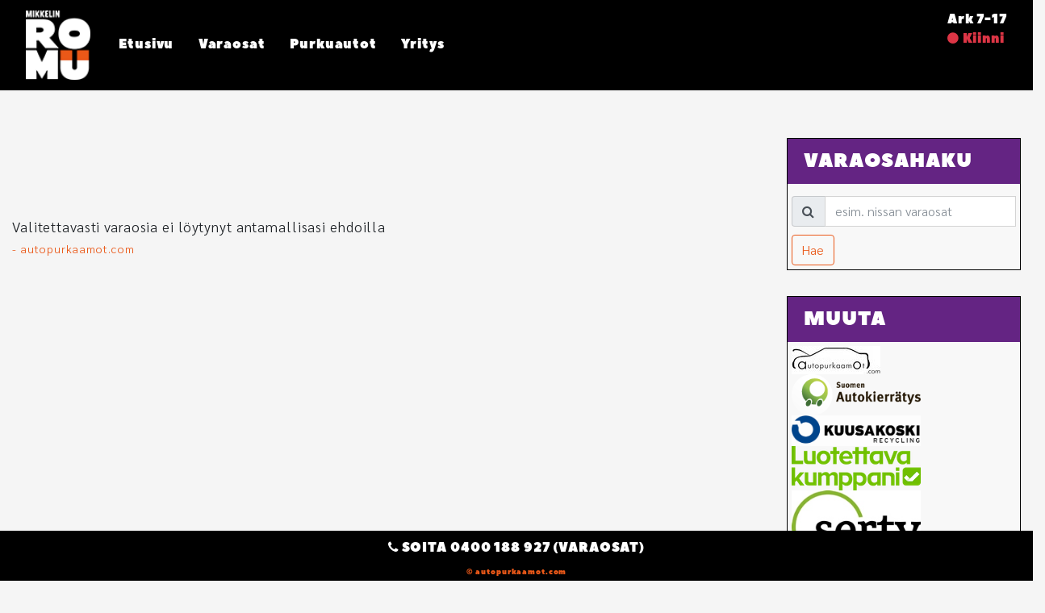

--- FILE ---
content_type: text/html; charset=UTF-8
request_url: https://www.mikkelinromu.fi/varaosa/?id=1338069
body_size: 5198
content:
<!DOCTYPE html>
<html lang="en">
  <head>
        <meta charset="utf-8">
    <meta name="viewport" content="width=device-width, initial-scale=1, shrink-to-fit=no">

    <!--link rel="icon" href="../../favicon.ico"-->
    <title>  |  Mikkelinromu.fi autopurkaamo</title>
    <meta name="description" content="" id="mdescription">    <meta name="author" content="">
    <!-- Bootstrap core CSS -->
    <link href="/haku/css/bootstrap.min.css" rel="stylesheet">
    <link href="/haku/css/ekko-lightbox.css" rel="stylesheet">
	<link rel="stylesheet" href="https://cdnjs.cloudflare.com/ajax/libs/font-awesome/4.7.0/css/font-awesome.min.css">
	<!--link href="https://fonts.googleapis.com/css?family=Encode+Sans+Condensed" rel="stylesheet"-->
    <link href="https://fonts.googleapis.com/css2?family=Sarabun:ital,wght@0,300;0,800;1,300;1,800&display=swap" rel="stylesheet">
    <link rel='stylesheet' id='fonts-css'  href='https://fonts.googleapis.com/css2?family=Sarabun%3Aital%2Cwght%400%2C300%3B0%2C800%3B1%2C300%3B1%2C800&#038;display=swap&#038;ver=af12e76b273ecfcce069fc546b30bb4d' type='text/css' media='all' />
	
	  <link rel="apple-touch-icon" sizes="57x57" href="https://www.mikkelinromu.fi/wp-content/themes/mikkelinromu/assets/favicon/apple-icon-57x57.png">
    <link rel="apple-touch-icon" sizes="60x60" href="https://www.mikkelinromu.fi/wp-content/themes/mikkelinromu/assets/favicon/apple-icon-60x60.png">
    <link rel="apple-touch-icon" sizes="72x72" href="https://www.mikkelinromu.fi/wp-content/themes/mikkelinromu/assets/favicon/apple-icon-72x72.png">
    <link rel="apple-touch-icon" sizes="76x76" href="https://www.mikkelinromu.fi/wp-content/themes/mikkelinromu/assets/favicon/apple-icon-76x76.png">
    <link rel="apple-touch-icon" sizes="114x114" href="https://www.mikkelinromu.fi/wp-content/themes/mikkelinromu/assets/favicon/apple-icon-114x114.png">
    <link rel="apple-touch-icon" sizes="120x120" href="https://www.mikkelinromu.fi/wp-content/themes/mikkelinromu/assets/favicon/apple-icon-120x120.png">
    <link rel="apple-touch-icon" sizes="144x144" href="https://www.mikkelinromu.fi/wp-content/themes/mikkelinromu/assets/favicon/apple-icon-144x144.png">
    <link rel="apple-touch-icon" sizes="152x152" href="https://www.mikkelinromu.fi/wp-content/themes/mikkelinromu/assets/favicon/apple-icon-152x152.png">
    <link rel="apple-touch-icon" sizes="180x180" href="https://www.mikkelinromu.fi/wp-content/themes/mikkelinromu/assets/favicon/apple-icon-180x180.png">
    <link rel="icon" type="image/png" sizes="192x192"  href="https://www.mikkelinromu.fi/wp-content/themes/mikkelinromu/assets/favicon/android-icon-192x192.png">
    <link rel="icon" type="image/png" sizes="32x32" href="https://www.mikkelinromu.fi/wp-content/themes/mikkelinromu/assets/favicon/favicon-32x32.png">
    <link rel="icon" type="image/png" sizes="96x96" href="https://www.mikkelinromu.fi/wp-content/themes/mikkelinromu/assets/favicon/favicon-96x96.png">
    <link rel="icon" type="image/png" sizes="16x16" href="https://www.mikkelinromu.fi/wp-content/themes/mikkelinromu/assets/favicon/favicon-16x16.png">
    <link rel="manifest" href="https://www.mikkelinromu.fi/wp-content/themes/mikkelinromu/assets/favicon/manifest.json">
    <meta name="msapplication-TileColor" content="#000000">
    <meta name="msapplication-TileImage" content="https://www.mikkelinromu.fi/wp-content/themes/mikkelinromu/assets/favicon/ms-icon-144x144.png">

		

	



    <!-- Custom styles for this template -->
    <link href="/haku/css/offcanvas.css" rel="stylesheet">
    <link href="/haku/css/tyylit.css?20240422" rel="stylesheet">

    
	<script>
	var JQUERY_LOADED = false;
	</script>
  </head>

  <body>

  <!--<div id="background"></div>-->

	  <nav class="navbar navbar-expand-md navbar-light fixed-top bg-inverse" id="navbar_oma">
      <a class="navbar-brand" href="https://www.mikkelinromu.fi" style="margin-right: 2rem;">
      <img src="/haku/imgs/logo-white.png" class="logo_navbar" alt="Mikkelin Romu Oy ">
	  </a>

      <button class="navbar-toggler" type="button" data-toggle="collapse" data-target="#navbarCollapse" aria-controls="navbarCollapse" aria-expanded="false" aria-label="Toggle navigation">
        <!--span class="navbar-toggler-icon"></span-->
        <span class="oma-navbar-icon"></span>
        <span class="oma-navbar-icon"></span>
        <span class="oma-navbar-icon"></span>

      </button>
      <div class="collapse navbar-collapse" id="navbarCollapse">
      
      <ul class="navbar-nav mr-auto">
      <li class="nav-item">
            <a class="nav-link" href="/">Etusivu</a>
          </li>
          <li class="nav-item">
            <a class="nav-link" href="/varaosat/">Varaosat</a>
          </li>
          <li class="nav-item">
            <a class="nav-link" href="/purkuautot/">Purkuautot</a>
          </li>
           <li class="nav-item">
            <a class="nav-link" href="/yritys/">Yritys</a>
          </li>


          <li class="nav-item ylapalkki_numero pc_infot" style="position:absolute; top:5px; right:5px;">

            		<a class="nav-link">
		   			Ark 7-17<br>
                    <span id="aukikiinni" class="text-danger"><i class="fa fa-circle" aria-hidden="true"></i> Kiinni</span>                    </a>
          </li>




		 </ul>
            </div>
    </nav>

    
    <!--nav class="navbar sticky-top navbar-light bg-faded">
  <a class="navbar-brand" href="#">Sticky top</a>
</nav-->


	<!--nav class="navbar fixed-bottom navbar-light bg-faded">
  <a class="navbar-brand" href="#">Fixed bottom</a>
</nav-->


    <div id="main-frame" class="container sisalto">
	
	
	  <div class="row"><div class="col-12">
	  <div id="breadcrumb" class=" " style="paddding-top:30px; margin-left:-15px;"></div></div></div>


      	  <div id="row-offcanvas-oma" class="row row-offcanvas row-offcanvas-right" style="mmargin-top:60px;">
		  <div class="col-12 col-sm-7 col-md-8 col-lg-9 col-xl-9 sivusisalto_reuna" style="min-height:400px; padding-bottom:30px;"><h1 id="sivusisalto-otsikko" class="sivusisalto-otsikko"> </h1><div id="sivusisalto">		  <div style="padding:5px;">Valitettavasti varaosia ei l&ouml;ytynyt antamallisasi ehdoilla<br><span style="font-size:0.8em;"><a href="https://www.autopurkaamot.com/naytaosa.php?id=" title="Alkuper&auml;iset varaosat  ">  - autopurkaamot.com</a></span></div></div>

        </div><!--/span-->

		<div class="col-12 col-sm-5 col-md-4 col-lg-3 col-xl-3  sidebar-offcanvas" id="sidebar">
		<div id="oikealaitaID" class="oikea_laita_laatikot"  ><div class="oikea_laita_laatikko_otsikko"><p>Varaosahaku</p></div><div class="clearfix"></div><!-- Tab panes --><div id="varaosasivu_hakulaatikot" class="laatikot"></div><form action="/varaosat/" method="get" classs="form-inline my-2 my-lg-0"><input type="hidden" name="merkki" value=""><input type="hidden" name="malli" value=""><input type="hidden" name="cid" value=""><input type="hidden" name="subcid" value=""><div id="naytatulokset" class="collapse"><a href="" data-toggle="naytatulokset" class="btn btn-outline-success my-2 my-sm-0" style="display:block;">N&Auml;YT&Auml; TULOKSET</a></div><div class="input-group laatikot" >
  		<span class="input-group-addon">
    	<i class="fa fa-search" aria-hidden="true"></i>
     	</span><input type="text" class="form-control" name="hakusana" id="hakusana" aria-label="" data-toggle="nayta_ohje" data-placement="top" placeholder="esim. nissan varaosat" title="Voit hakea 3:ll&auml; hakusanalla tuotteita, paina lopuksi 'hae'" value=""><br><input type="hidden" class="form-control" id="hakusanavanha" value=""></div><div class="laatikot"><button class="btn btn-outline-primary my-2 my-sm-0" style="display:block;" type="submit">Hae</button></div>
		<span style="" id="haeohje" style="color:#000;"></span>
		<div id="oikeapalkki-info" style="display:block;"></div>
		</form><input type="hidden"  id="ajaxon" value="0"><input type="hidden" name="sivu" id="sivu" value="1">




</div><!--oikea_laita_laatikot div harmaa tausta-->

<!--hakuosio oikea laita loppuu-->
<div class="oikea_laita_laatikot">
<div class="oikea_laita_laatikko_otsikko"><p>MUUTA</p></div>

<!--alkaa -->

<div class="row" style="clear:left; padding:5px;" class="laatikot"><div class="col-12">



 <a href="https://www.autopurkaamot.com/" title="Edulliset varaosat autoosi netiss&auml; autopurkaamot.com" target="_blank">
 <img src="/haku/imgs/autopurkaamotcomlogomv.jpg"/ alt="Edulliset varaosat netiss&auml; autopurkaamot.com" class="img-fluid"></a>
  <img src="/haku/imgs/autokierratys_logo.png" alt="" class="img-fluid" style="width:160px; display:block;">
  <img src="/haku/imgs/kuusakoski.jpg" alt="" class="img-fluid" style="width:160px; display:block;">
<img src="/haku/imgs/luotettavakumppani.png" alt="" class="img-fluid" style="width:160px; display:block;">
 <img src="/haku/imgs/serty_logo_rgb_pienempi.jpg" alt="" style="width:160px; display:block;" class="img-fluid">

 <img src="/haku/imgs/sv_aa_logo_mikkelin_romumetalli_oy_fi_397007_web.jpg" alt="" class="img-fluid" style="width:160px; display:block;">

 </p>
  
</div></div></div>


<!--yhteystiedot alkaa-->
<div class="oikea_laita_laatikot">
<div class="oikea_laita_laatikko_otsikko"><p>Osatiedustelu</p></div>
<!--alkaa -->

<div class="row" style="clear:left; padding:5px;"><div class="col-12">

    <div id="oikealaitatiedustelu" class="collapse" >
  		<div class="alert alert-success" style="clear:both; display:block; margin-top:15px;"  role="alert">T&auml;yt&auml; alla olevat kent&auml;t ja l&auml;het&auml; lomake.
  		<button type="button" class="close" data-dismiss="alert" aria-label="Close">
    	<span aria-hidden="true">&times;</span>
  		</button></div></div>

		<form name="tiedustelulomake" id="tiedustelulomake"  data-toggle="lahetatiedustelu" method="post" style="padding-bottom:50px;">
		<input type="hidden" name="nakyma" value="varaosatiedustelu">
	  	<div class="form-group row">
  		<label for="oikea_laita_otsikko" class="col-3 col-form-label">Otsikko*</label>
  		<div class="col-10">
    	<input class="form-control" type="text" value="" name="otsikko" id="oikea_laita_otsikko">
  		</div>
		</div>
		
		<div class="form-group row class0">
  		<label for="name" class="col-3 col-form-label">Nimi</label>
  		<div class="col-10">
    	<input class="form-control" type="text" value="" name="name">
  		</div>
		</div>
		
		<div class="form-group row">
  		<label for="oikea_laita_rekisteri" class="col-3 col-form-label">Rekisterinumero</label>
  		<div class="col-10">
    	<input class="form-control" type="text" value="" name="rekisteri" id="oikea_laita_rekisteri">
  		</div>
		</div>
		
		<div class="form-group row">
  		<label for="oikea_laita_viesti" class="col-3 col-form-label">Lisatieto</label>
  		<div class="col-10">
    	<textarea class="form-control" rows="6" type="text" value="" name="viesti" id="oikea_laita_viesti" ></textarea>
  		</div>
		</div>
		<div class="form-group row">
  		<label for="oikea_laita_puhelin" class="col-3 col-form-label">Puhelin*</label>
  		<div class="col-10">
    	<input class="form-control" type="text" value="" name="puhelin" id="oikea_laita_puhelin">
  		</div>
		</div>
		<div class="form-group row">
  		<label for="oikea_laita_email" class="col-3 col-form-label">Email*</label>
  		<div class="col-10">
    	<input class="form-control" type="text" value="" name="email" id="oikea_laita_email">
  		</div>
  		<div id="oikea_laita_ok_viesti" class="collapse" ><div class=" alert alert-success" style="clear:both; display:block; margin-top:15px;"  role="alert">
  		Yhteydenottosi on v&auml;litetty eteenp&auml;in.
		</div></div>


		<div id="oikea_laita_error_viesti" class="collapse" ><div class="alert alert-danger" role="alert" style="clear:both; display:block; margin-top:15px;">
  		Tarkista, ett&auml; olet laittanut kaikki pakolliset tiedot. Huom. Puhelin tai email tulee olla*.
		</div></div>
		</div><input type="submit" name="submit" id="lahetatiedustelu" value="L&auml;het&auml;" class="btn btn-success pull-right">
		</form><span class="">Otsikko ja puhelin tai email tulee olla annettu.</span>
</div></div><!--row ja col-->


<!--loppuu-->
</div></div>


        </div><!--/span-->
        
        

      </div><!--/row-->

      <hr>
      <footer class="footer_background footer">
      

    <div style="text-align:center;">
    <a class="btn" style="width: 100%;font-size:0.9em; color:#fff; text-transform: uppercase;"  href="tel:0400 188 927" role="button" aria-expanded="false" aria-controls="kaikkiyhteystiedot"><i class="fa fa-phone" aria-hidden=true></i> SOITA 0400 188 927 (VARAOSAT)</a>
	<span style="display:block;margin-top:5px; font-size:0.5em; color:#ffffff;"><a href="https://www.autopurkaamot.com" target="_blank" title="Auton varaosat netist&auml; edullisesti autopurkaamot.com">&copy autopurkaamot.com</a></span>
	</div>
	<div class="row">
  	<div class="col">
    <div class="collapse" id="kaikkiyhteystiedot" style="text-align:left; width:100%; text-transform: uppercase;font-size:0.75em;">
     	</div>
  	</div>
	</div>


      </footer>


    </div><!--/.container-->
    



    <!-- Bootstrap core JavaScript

	================================================== -->
    <!-- Placed at the end of the document so the pages load faster -->
    <!--kommentoitu-->
    <!--script src="https://code.jquery.com/jquery-3.2.1.slim.min.js" integrity="sha384-KJ3o2DKtIkvYIK3UENzmM7KCkRr/rE9/Qpg6aAZGJwFDMVNA/GpGFF93hXpG5KkN" crossorigin="anonymous"></script-->
	<script src="https://code.jquery.com/jquery-3.2.1.js"></script>
	<script src="https://cdnjs.cloudflare.com/ajax/libs/popper.js/1.11.0/umd/popper.min.js" integrity="sha384-b/U6ypiBEHpOf/4+1nzFpr53nxSS+GLCkfwBdFNTxtclqqenISfwAzpKaMNFNmj4" crossorigin="anonymous"></script>
    <script src="/haku/js/bootstrap.min.js"></script>

    <script>window.jQuery || document.write('<script src="../../assets/js/vendor/jquery.min.js"><\/script>')</script>
    <script src="https://cdnjs.cloudflare.com/ajax/libs/tether/1.4.0/js/tether.min.js" integrity="sha384-DztdAPBWPRXSA/3eYEEUWrWCy7G5KFbe8fFjk5JAIxUYHKkDx6Qin1DkWx51bBrb" crossorigin="anonymous"></script>
    <!--kommentoitu loppuu-->


    <!-- IE10 viewport hack for Surface/desktop Windows 8 bug -->
    <script src="/haku/js/ie10-viewport-bug-workaround.js"></script>
    <script src="/haku/js/offcanvas.js"></script>
	<script src="/haku/js/ajax.js?v=20190129"></script>
	<script src="/haku/js/ekko-lightbox.js"></script>
	
	<script type="text/javascript">
    $(document).ready(function(){
	$(document).on('click', '[data-toggle="lightbox"]', function(event) {
    event.preventDefault();
    //$(this).ekkoLightbox();
    $(this).ekkoLightbox({
    alwaysShowClose: true,
    onShown: function() {
        //console.log('Checking our the events huh?');
    },
    onNavigate: function(direction, itemIndex) {
        //console.log('Navigating '+direction+'. Current item: '+itemIndex);
    }
	});
	});
	});
	</script>
	
	
	<!--->
<script type="text/javascript">


$(window).on("scroll load resize",function(e){
	scrollFunction();
});

function scrollFunction() {
		ikkuna=$(window).width();
		documentbodysscrolltop=document.body.scrollTop;
		documentdocumentElementscrollTop=document.documentElement.scrollTop;
	   //console.log(ikkuna);
	//console.log("width "+ikkuna+"scroll1 "+documentbodysscrolltop+"scroll2  "+documentdocumentElementscrollTop);
//	alert("scroll");
    if (documentbodysscrolltop > 300 || documentdocumentElementscrollTop > 300 || ikkuna < 580) {
       // alert("scroll");
		$("#scrollupbutton").css( "display", "block" );
		//console.log("nappi nakyviin");

    } else {
		//alert("nappi pois");
        $("#scrollupbutton").css( "display", "none" );
        //console.log("nappi piiloon")
    }
}
// When the user clicks on the button, scroll to the top of the document
//$('html, body').animate({scrollTop:$('#oikealaitaID').position().top}, 'slow');
function topFunction() {
	$('html,body').animate({ scrollTop: 0 }, 'slow');
	

}

$(document).on('click', function (e) {
    if ($(e.target).closest("#sidebar").length === 0) {
       // $("#sidebar").hide();
       //alert("clikki");
    }
});
</script>

<script>
function shoppingCartSubmit(){

      var uri = "https://www.autopurkaamot.com";
      $("#shoppingcart-action").val("add");
      $("#shoppingcart").attr("method", "post");
      $("#shoppingcart").attr("action", uri+"/ostoskori/");
		$("#shoppingcart").submit();
}
</script>

	
	
	
	<!---->
	

	<div class="row"><div class="col-12">
  	<div class="alert alert-success collapse" style="position:fixed; top:0; left:0; width:100%; z-index:9999; height:100px; " id="yleinen_ilmoitus_success"></div>
  	</div>
 	</div>
	<div class="row"><div class="col-12">
  	<div class="alert alert-danger collapse" style="position:fixed; top:0; left:0; width:100%; z-index:9999; height:100px; " id="yleinen_ilmoitus_danger"></div>
  	</div>
 	</div>
 	
 	<div id="Evasteilmoitus" class="" style="width:100%; z-index:1000; color:#000; padding:10px; position:relative; bbottom:0px; background-color:rgb(255, 221, 0);">Verkkopalvelussamme k&auml;ytet&auml;&auml;n ev&auml;steit&auml; sivun toiminnallisuuksiin ja analysointiin.
	K&auml;ytt&auml;m&auml;ll&auml; t&auml;t&auml; sivustoa sallit ev&auml;steiden k&auml;yt&ouml;n.  <a style="color:#000000" href="https://fi.wikipedia.org/wiki/Ev%C3%A4ste" target="_blank">Lue lis&auml;&auml; ev&auml;steist&auml;</a> &nbsp;<button type="button" class="btn btn-primary"  type="submit" id="f8071f149b219a60489720cb64d4eedd" data-toggle="Evaste_ok">OK</button>
	</div><input type="hidden"  id="sid" name="sid" value="f8071f149b219a60489720cb64d4eedd">    <button onclick="topFunction()" id="scrollupbutton" title="Sivun yl&auml;laitaan" data-toggle="offcanvas"><span id="scrollbuttoninside"><i  class="fa fa-search" aria-hidden="true"></i> ETSI</span></button>


  	</body>
</html>

--- FILE ---
content_type: text/css
request_url: https://www.mikkelinromu.fi/haku/css/offcanvas.css
body_size: 126
content:
/*
 * Style tweaks
 * --------------------------------------------------
 */
html,
body {
  overflow-x: hidden; /* Prevent scroll on narrow devices */
}
body {
  padding-top: 70px;
}
footer {
  padding: 30px 0;
}

/*
 * Off Canvas        767px     @media screen and (max-width: 767px) {
 * --------------------------------------------------
 */
@media screen and (max-width: 579px) {
  .row-offcanvas {
    position: relative;
    -webkit-transition: all .25s ease-out;
         -o-transition: all .25s ease-out;
            transition: all .25s ease-out;
  }

  .row-offcanvas-right {
    right: 0;
  }

  .row-offcanvas-left {
    left: 0;
  }

  .row-offcanvas-right
  .sidebar-offcanvas {
    right: -100%; /* 12 columns */
  }

  .row-offcanvas-right.active
  .sidebar-offcanvas {
    right: -40%; /* 6 columns -50%*/
  }

  .row-offcanvas-left
  .sidebar-offcanvas {
    left: -120%; /* 12 columns */
  }

  .row-offcanvas-left.active
  .sidebar-offcanvas {
    left: -50%; /* 6 columns */
  }

  .row-offcanvas-right.active {
    right: 50%; /* 6 columns */
  }

  .row-offcanvas-left.active {
    left: 50%; /* 6 columns */
  }

  .sidebar-offcanvas {
    position: absolute;
    top: 0;
    width: 90%; /* 6 columns 50%*/
  }
}

--- FILE ---
content_type: text/css
request_url: https://www.mikkelinromu.fi/haku/css/tyylit.css?20240422
body_size: 2180
content:
@font-face {
    font-family: 'Peace Sans';
    src: url("../fonts/peace_sans-webfont.eot");
    src: url("../fonts/peace_sans-webfont.eot?#iefix") format("embedded-opentype"), url("../fonts/peace_sans-webfont.woff") format("woff"), url("../fonts/peace_sans-webfont.ttf") format("truetype"), url("../fonts/peace_sans-webfont.svg#peace_sans") format("svg");
    font-weight: normal;
    font-style: normal;
  }
  
body {
font-family: Peace Sans, sans-serif;  /*font-family: 'Encode Sans Condensed', sans-serif;*/  
font-size:1.1em;
letter-spacing: 0.05em;
background-color: #f5f5f5;
}

.h1, .h2, .h3, .h4, .h5, .h6, h1, h2, h3, h4, h5, h6 {
    font-family: "Peace Sans";
}

a {
    color: #ea5818;
}
a:hover {
    color: #da4808;
}

.container {
	max-width:1280px !important;
}
.class0 {
display:none;
}
.laatikot {
padding:5px;
font-family: 'Sarabun', sans-serif;
}
#varaosasivu_hakulaatikot select {
    height: 200px;
}
 .breadcrumb {
    padding: 0.2rem 0.2rem;
    margin-bottom: 1rem;
    list-style: none;
    background-color: #fff;
    border-radius: 0.2rem;
 }

.oma-navbar-icon {
background-color: #ffffff;
height:2px;
padding:1px;
margin-bottom:3px;
display:block;
width:30px;

}

#scrollupbutton {
  display: none;
  position: fixed;
  bottom: 0px;
  right: 0px;
  z-index: 999;
  font-size: 16px;
  border: none;
  outline: none;
  background-color:#ea5818;
  color: white;
  cursor: pointer;
  padding: 10px;
  border-radius: 4px;
}

#scrollupbutton:hover {
  background-color: #555;
}


#background {
	
background-color: #f5f5f5;
background-repeat: no-repeat;
background-position: center center;
background-attachment: fixed;
-webkit-background-size: cover;
-moz-background-size: cover;
-o-background-size: cover;
background-size: cover;
position: fixed;
top: 0;
left: 0;
width: 100%;
height: 100%;
background-size: 100%;
opacity: 0.5;
filter:alpha(opacity=80);
}



.btn-primary-oma {
    color: #fff;
    background-color: #476683;
    border-color: #476683; /*set the color you want here*/
    font-size: 1.2em;
}
.btn-primary-oma:hover, .btn-primary-oma:focus, .btn-primary-oma:active, .btn-primary-oma.active, .open>.dropdown-toggle.btn-primary-oma {
    color: #fff;
    background-color: rgba(45, 74, 100, 0.99);
    border-color: #476683; /*set the color you want here*/
}



.bg-inverse {
    /*background-color: rgba(28, 28, 26, 1) !important; */
    background-color:#000000 !important;
    background-color: rgba(0, 0, 0, 0.65);
}


.basket-row {
	padding-left:10px;
	padding-right:20px;
	padding-top:20px;
	background-color:transparent;
	margin-bottom:20px;
	margin-top:10px;
	color:#ffffff;
	font-size:20px;


}

.big-checkbox {width: 20px; height: 20px; }

h3.sivutitle {
padding-left:15px;

}

.navbar-inverse .navbar-nav .nav-link {
	color: #ffffff;
}


.accordion .card-header:after {
    font-family: 'FontAwesome';  
    content: "\f068";
    float: right; 
}
.accordion .card-header.collapsed:after {
    /* symbol for "collapsed" panels */
    content: "\f067"; 
}





.mobiili_tiedot {
	margin-right:12px;
	font-size:14px;
}

.ylapalkki_numero {
font-size:11px;
display: inline-grid;
}

.maksupainikkeet {
    background-color: #fff;
    float: left;
    padding: 10px;
   margin-bottom:15px;
}


.sisalto {
padding-top:40px;
padding-bottom: 50px;
margin-top:60px;
}


.sivusisalto_reuna {
min-height:600px;
padding:32px;
padding-left: 10px;
font-family: 'Sarabun', sans-serif;
}

.sivusisalto_reuna_palvelut {
background-color: rgba(44, 42, 43,1);
color:#fff;
}

.jumbotron {
background-color: rgba(44, 42, 43,1);
background-color: #4e4c4d;
color:#fff;
}

.tuotekortti {
background-color:#fff;
margin-bottom:10px;
padding:7px;
}
img.listakuva {
border:1px solid #cdcdcd;
padding:5px;
margin-right:10px;
width:120px;

}

img.listakuva320 {
border:1px solid #cdcdcd;
padding:5px;
clear:both;
display:block;
margin-bottom:10px;
width:320px;

}

#sivusisalto-otsikko{
font-size:3em;
padding-top:10px;
padding-left:5px;
margin-bottom:50px;
line-height:1em;
color: #ea5818;
text-transform: capitalize;

}
.tuoterivi {
margin-bottom:20px;
border-bottom:1px solid #ccc;
padding-bottom:20px;

}

.listaotsikko a {
font-size:1.25em;
color:#000000;
margin-left:5px;
font-family: 'Sarabun', sans-serif;
font-weight: 700;
}
.listaotsikko a:hover {

color:#000000;

}

.listaotsikko:first-letter {
font-size:1.0em;
display:inline-block;
padding-left:5px;
text-transform: uppercase;
}

.listalisatieto {
    font-family: 'Sarabun', sans-serif;
font-size:0.8em;
padding-left:5px;
margin-left:5px;
}
.listahinta {
font-size:1.25em;
font-family: 'Sarabun', sans-serif;
font-weight: 700;
}

.oikea_laita_laatikot {
    font-family: 'Sarabun', sans-serif;
background-color:#f8f8f8;
min-height:100px;
margin-bottom:32px;
border: 1px solid #000;
}
.oikea_laita_laatikko_otsikko {
background-color:#642483; width:100%; color:#fff; text-align:left; padding:10px; font-family: 'Peace sans', sans-serif;
}
.oikea_laita_laatikko_otsikko p {
margin-left:10px; font-size:24px; margin-bottom:0px;text-transform: uppercase;

}
.oikea_laita_laatikko_nuoli {
color: #000; margin-top:0px; float:left; width:100%; position:relative; margin-left:0%; margin-top:-45px;
}

.footer {
position:fixed;
bottom:0;
width:100%;
padding:3px;
z-index:999;

}

.card-header {
padding:0px;
}

.btn-oma {
font-size:2rem;
color:#000000;
font-weight:600;
text-transform: uppercase;
}

.card-body {
font-size:1.5em;
}

.card {
text-align: center;
}

.varaosatieto {
display:block;

}


.logo_navbar {
width:80px;
}

.footer_background {
	background-color: rgb(255, 221, 0)   !important;
	background-color: #000 !important;
	/*background-color:#1c1c1a !important ; /* 2f2d2e*/
	color:#000;  
	text-align:center;
}

.eu-merkit_uusi_pois  {
	display:flex;
}

.eu-merkki_uusi  {
	float:left;
}
.eu-merkki_uusi  img{
	float:left;
}




.nav-link {
    display: block;
    padding: .5rem 0.5rem;
}

.lomake_oma {
display:none;
}

.poista_korista_tyyli {
color:#ff0000;
}


.hintalappu_1 {
background-color:#476683; border-top:2px solid #fff;color:#fff; font-size:1.6em; padding:6px;
}

.hintalappu {
background-color:#476683; border-top:2px solid #fff; border-right:2px solid #fff; color:#fff; font-size:1.6em; padding:6px;
}

.hintalappu_select {
	background-color:#476683;
	color:#fff;
}

.carousel {
    position: relative;
    margin-left: -15px;
    margin-right: -15px;
}

.mobiili_infot {
visibility:hidden;
display:none;
}
.pc_infot {
visibility:visible;
}




.carousel_container {
    position: relative;
    margin-left: auto;
    margin-right: auto;
    padding-right: 15px;
    padding-left: 15px;
}

.navbar-light .navbar-nav .nav-link {
	color: #ffffff;
}

.navbar-light .navbar-nav .nav-link.active,
.navbar-light .navbar-nav .nav-link:hover,
.navbar-light .navbar-nav .nav-link:focus  {
	color: #ea5818;
}




.hintalappu_taulu {

border-collapse: collapse;
background-color: transparent;
text-align: center;
width: 100%;
}


.navbar-brand {
	display: inline-block;
	/* padding-top: .25rem; */
	/* padding-bottom: .25rem; */
	margin-right: 0.5rem;
	font-size: 1.25rem;
	line-height: inherit;
	white-space: nowrap;
	margin-left: 1rem;
}

.nav-item {
font-size: 1.0rem;
margin-right:24px; 
}

#palvelut_valikko .nav-item a{
color:#fff;

}

#palvelut_valikko .nav-item a:active{
color:#000;
}

#palvelut_valikko .nav-tabs .nav-item.show .nav-link, #palvelut_valikko .nav-tabs .nav-link.active {
background-color:#292b2c;  /*#2b2a2899 292b2c*/
}

.btn-outline-primary {
    border-color: #ea5818;
    color: #ea5818;
    box-shadow: none !important;
    cursor: pointer;
}

.btn-outline-primary:hover {
    background-color: #ea5818;
    border-color: #ea5818;
}

@media (max-width: 575px) {
	

.hintalappu_1 {
background-color:#476683; border-top:2px solid #fff;color:#fff; font-size:1em; padding:3px;
}

.hintalappu {
background-color:#476683; border-top:2px solid #fff; border-right:2px solid #fff; color:#fff; font-size:1em; padding:3px;
}

.mobiili_infot {
visibility:visible;
}

}

@media (min-width: 768px) {

.logo_navbar {
width:80px;
}



}

@media (max-width: 768px) {


	.pc_infot {
	visibility:hidden;
	display:none;
	}
}

@media (max-width: 991px) {
.hintalappu {font-size:1em;}
.hintalappu_1 {font-size:1em;}
.rengastiedot h3 {
font-size:1em;
}

.pc_infot_ostoskori {
	visibility:hidden;
	display:none;
}

.mobiili_infot_ostoskori {
visibility:visible;
display:block;
}




}




@media (max-width: 1200px) {


}



@media (max-width: 1350px) {





	.div-wrapper img {
    position: absolute;
    left: 0;
    bottom: 0;
	display:none;
	}
	
	.pc_infot_pois {
	visibility:hidden;
	display:none;
	}

}

@media (min-width: 768px) {
.navbar-expand-md .navbar-nav .nav-link {
    padding-right: .2rem !important;
    padding-left: .2rem !important;
}
}



--- FILE ---
content_type: application/javascript
request_url: https://www.mikkelinromu.fi/haku/js/ajax.js?v=20190129
body_size: 3586
content:
function updateClock ( )
 	{
 	var currentTime = new Date ( );
  	var currentHours = currentTime.getHours ( );
  	var currentMinutes = currentTime.getMinutes ( );
  	var currentSeconds = currentTime.getSeconds ( );
	var currentdaynumber = currentTime.getDay();

    auki="<span id=\"aukikiinni\" class=\"text-success\"><i class=\"fa fa-circle\" aria-hidden=\"true\"></i> Auki</span>";
    kiinni="<span id=\"aukikiinni\" class=\"text-danger\"><i class=\"fa fa-circle\" aria-hidden=\"true\"></i> Kiinni</span>";
    auki2="<span id=\"aukikiinni2\" class=\"text-success\"><i class=\"fa fa-circle\" aria-hidden=\"true\"></i> Auki</span>";
    kiinni2="<span id=\"aukikiinni2\" class=\"text-danger\"><i class=\"fa fa-circle\" aria-hidden=\"true\"></i> Kiinni</span>";

  	currentTimeString="paiva:"+currentdaynumber+" "+currentHours+":"+currentMinutes+":"+currentSeconds;

	if (currentdaynumber >=1 && currentdaynumber<=5) {
	   if(currentHours >= 7 && currentHours<= 18 ) {
	   	aukikiinni=auki;
	   	aukikiinni2=auki2;
       
	   } else {
       aukikiinni=kiinni;
       aukikiinni2=kiinni2;
	   }

	} else if (currentdaynumber == 6) {
 	if(currentHours >=9 && currentHours<=13) {
	   	aukikiinni=kiinni;
	   	aukikiinni2=kiinni2;
       
	   } else {
       aukikiinni=kiinni;
       aukikiinni2=kiinni2;
	   }

	} else {

    aukikiinni=kiinni;
    aukikiinni2=kiinni2;
	}

 $("#aukikiinni").html(aukikiinni);
 $("#aukikiinni2").html(aukikiinni2);


 }


setInterval('updateClock()', 5000);   //5sec




$(document).ready(function(){
	
 //alert("kaikki ladattu ready");
	
	
$( document ).on( 'click', '[data-toggle="avaa_osa"]', function (event) {
	event.preventDefault();

id= event.target.id;
osat=id.split("_");
//alert(osat[1]);

	$.ajax({
	type: 'POST',
	data: "osaid="+osat[1]+"&nakyma=varaosa",
	beforeSend: function()
     {
    //$("#sivusisalto").append('<img src=\"/uusi_sivu/imgs/ajax-loader.gif\">');

     },
     url: '/haku/ajax.php',
     success: function(data)
     {
	 	//alert(data);
		var obj = JSON.parse(data);

      	//console.log(data);
      	$("#sivusisalto").html(obj.arvo2);
      	//alert(data);
     },
     error: function()
     {
        // alert('Error');
     }
 	 });



});

function GetURLParameter(sParam)
{
    var sPageURL = window.location.search.substring(1);
    var sURLVariables = sPageURL.split('&');
    for (var i = 0; i < sURLVariables.length; i++) 
    {
        var sParameterName = sURLVariables[i].split('=');
        if (sParameterName[0] == sParam) 
        {
            return sParameterName[1];
        }
    }
}


$('[data-toggle="tooltip"]').tooltip();
JQUERY_LOADED = true;
console.log("Ready!");
ajaxon=$('#ajaxon').val();

$('#hakusana').on('input propertychange paste', function() {
//alert($('#hakusanavanha').val());
if($('#hakusana').val()!=$('#hakusanavanha').val() && ajaxon==1)  {
$('#haeohje').html("<i class='fa fa-warning' style='font-size:20px;color:red;'></i>Huom: paina hae");
} else {
//	alert("teksti sama");
$('#haeohje').text(' ');
}
});



$( document ).on( "click input", '[data-toggle="nayta_ohje"]',function (event) {   //propertychange paste
//alert("ajax ei p��ll� n�ytet��n ohje 2");
ajaxon=$('#ajaxon').val();
if(ajaxon!=1) {
var vanhakuvalliset =$('#vanhakuvalliset').val();
var vanhaorderby = $('#vanhaorderby').val();
var vanhahinnoitellut = $('#vanhahinnoitellut').val();
var hakusana=$('#hakusana').val();

if ($("#kuvalliset").is(":checked"))  {kuvalliset=1; } else {kuvalliset=0;}
if ($("#hinnoitellut").is(":checked"))  {hinnoitellut=1; } else {hinnoitellut=0;}
var orderby= $("#orderby option:selected").val();
var vanhahakusana=$('#hakusanavanha').val();
// alert(orderby);                                                vanhaorderby!=orderby       ||    //|| vanhahinnoitellut!=hinnoitellut || vanhakuvalliset!=kuvalliset
//alert("kuvalliset "+kuvalliset+" vanhakuvalliset "+vanhakuvalliset);// vanhaorderby!=orderby ||
if( vanhahakusana!=hakusana || vanhakuvalliset!=kuvalliset  || vanhahinnoitellut!=hinnoitellut || vanhaorderby!=orderby      ) {
$('#haeohje').html("<i class='fa fa-warning' style='font-size:20px;color:red;'></i>Huom: paina hae");
} else {
$('#haeohje').text(' ');
}

}

});


//extranet kirjaudu loppu

$( document ).on( "click", '[data-toggle="Evaste_ok"]',function (event) {
event.preventDefault();


    sid=$("#sid").val(); //.val();

 	$.ajax({
     type: 'POST',
     data: "&Sid="+sid+"&evaste=ok",
     url: '/haku/ajax.php',
     success: function(data)
     {
	var obj = JSON.parse(data);
	 //console.log(data);
	 if(obj.arvo1=="OK") $("#Evasteilmoitus").addClass( "collapse");

	  },
	  error: function()
     {
     //nayta_ilmoitus_yleinen(4);
     }
	  
	 });

});


function palauta_dataosat(elementti) {
	//merkki=$("#merkki").val();

dataosat="";
var malli=0;
var merkki=0;
var cid=0;
var subcid=0;
var sid=$("#sid").val();
if(elementti=='merkki' || elementti=='malli' || elementti=='cid' || elementti=='subcid') $("#hakusana").val('');


var hakusana=$("#hakusana").val(); //$( "select#foo" ).val();
var replaced = hakusana.split(' ').join('+');
hakusana=replaced;
if($('#malli').length>0) {

merkki=$("#merkki").val();
//alert("merkki valittu, voi valita mallin"+merkki);
malli=  $("#malli option:selected").val();

} else {
//alert("merkki on on valittavissa");
merkki= $("#merkki option:selected").val();
malli="undefined";
}
if(malli==0 && elementti=='malli') merkki=0;
//alert("merkki "+merkki+" elementti "+elementti+" malli "+malli);
if($('#subcid').length>0) {
//alert("merkki on staattinen");
cid=$("#cid").val();
subcid=  $("#subcid option:selected").val();
if(subcid==0) cid=0;
} else {
cid=  $("#cid option:selected").val();
subcid="undefined";
}
if(elementti=='merkki' || elementti=='malli')  {cid=0; subcid=0;}

if ($("#kuvalliset").is(":checked"))  {kuvalliset=1; } else {kuvalliset=0;}
if ($("#hinnoitellut").is(":checked"))  {hinnoitellut=1; } else {hinnoitellut=0;}

orderby=$("#orderby option:selected").val();
var data = new Object();
data["osat"]="merkki="+merkki+"&malli="+malli+"&cid="+cid+"&subcid="+subcid+"&Sid="+sid+"&orderby="+orderby+"&hinnoitellut="+hinnoitellut+"&kuvalliset="+kuvalliset+"&hakusana="+hakusana+"&nakyma=osat";
data["haku"]="merkki="+merkki+"&malli="+malli+"&cid="+cid+"&subcid="+subcid+"&Sid="+sid+"&orderby="+orderby+"&hinnoitellut="+hinnoitellut+"&kuvalliset="+kuvalliset+"&hakusana="+hakusana+"&nakyma=varaosahaku";
//data["autohaku"]="merkki="+merkki+"&malli="+malli+"&Sid="+sid+"&orderby="+orderby+"&nakyma=purkuautohaku";
//alert(data["osat"]);
return data;
}

$( document ).on( "click", '[data-toggle="naytalisaa"]',function (event) {
event.preventDefault();
id= event.target.id;
temp=id.split("_");
dataosat=palauta_dataosat();

sivu=$("#sivu").val();
//alert("sivu: "+sivu);
//alert("#nayta_info_"+temp[1]);

$("#nayta_info_"+temp[1]).append('<br><img src=\"/haku/imgs/ajax-loader.gif\">');
$("#nayta_info_"+temp[1]).append('<br>Uudet tuotteet ladataan...');
if(dataosat["osat"]!="")
{
sivu=parseInt(sivu)+parseInt(1);
$("#sivu").val(sivu);
dataosat['osat']=dataosat['osat']+"&sivu="+sivu+"&offset="+temp[1];
//alert(dataosat['osat']);
hae_varosat(dataosat['osat'],"#nayta_info_"+temp[1]);

//alert("sivu uusi: "+sivu);
}
});


$( document ).on( "click", '[data-toggle="seuraavasivu"]',function (event) {
event.preventDefault();
id= event.target.id;
//alert(id);
temp=id.split("_");
dataosat=palauta_dataosat();

sivu=$("#sivu").val();
if(sivu<1) sivu=1;
//alert("sivu: "+sivu);
//alert("seuraava sivu #offset:"+temp[1]);

$("#sivusisalto").append('<br><span id=\"ajaxloader\"><img src=\"/haku/imgs/ajax-loader.gif\"></span>');
//$("#sivusisalto").append('<br>Uudet tuotteet ladataan...');
if(dataosat["osat"]!="")
{
sivu=parseInt(sivu)+parseInt(1);
//$("#sivu").val(sivu);
dataosat['osat']=dataosat['osat']+"&sivu="+sivu+"&offset="+temp[1];
//alert(dataosat['osat']);
hae_varosat(dataosat['osat'],"#sivusisalto",sivu);

//alert("sivu uusi: "+sivu);
}
});

$( document ).on( "click", '[data-toggle="edellinensivu"]',function (event) {
event.preventDefault();
id= event.target.id;

temp=id.split("_");
dataosat=palauta_dataosat();

sivu=$("#sivu").val();
//if(sivu<1) sivu=1;
//alert("sivu: "+sivu);
//alert("#edellinen sivu offset:"+temp[1]);

$("#sivusisalto").append('<br><span id=\"ajaxloader\"><img src=\"/haku/imgs/ajax-loader.gif\"></span>');
//$("#sivusisalto").append('<br>Uudet tuotteet ladataan...');
if(dataosat["osat"]!="")
{
sivu=parseInt(sivu)-parseInt(1);
//$("#sivu").val(sivu);
dataosat['osat']=dataosat['osat']+"&sivu="+sivu+"&offset="+temp[1]+"&suunta=ed";
//alert(dataosat['osat']);
hae_varosat(dataosat['osat'],"#sivusisalto",sivu);

//alert("sivu uusi: "+sivu);
}
});

$("#lahetaosatiedustelu").on('click', function(event){
	event.preventDefault();
	sid=$("#sid").val();
	//lomake=$(this).closest('form') //.closest('form').submit();   osatiedustelu
	//alert("osatiedustelu painettu"+lomake);
	 	$.ajax({
     type: 'POST',
     //data: "Sid="+sid+"&nakyma=varaosatiedustelu",
     data: $("#osatiedustelulomake").serialize()+"&Sid="+sid,
     url: '/haku/ajax.php',
     success: function(data)
     {
	 	//console.log(data);
	 var obj = JSON.parse(data);
	if(obj.arvo1=="OK") {
		nayta_ilmoitus(1,'osakysely_ok_viesti');
		$("#osatiedustelulomake").trigger("reset");
		window.location = '/kiitos.php';
	 } else {
	 nayta_ilmoitus(2,'osakysely_error_viesti');
	}


	  },
	  error: function()
     {
     //nayta_ilmoitus_yleinen(4);
     }
	  
	 });
	
});



$("#lahetatiedustelu").on('click', function(event){
event.preventDefault();
sid=$("#sid").val();

//alert("painettu l�het� tiedustelu "+sid);

 	$.ajax({
     type: 'POST',
     //data: "Sid="+sid+"&nakyma=varaosatiedustelu",
     data: $("#tiedustelulomake").serialize()+"&Sid="+sid,
     url: '/haku/ajax.php',
     success: function(data)
     {
	 	//console.log(data);
	 var obj = JSON.parse(data);
	if(obj.arvo1=="OK") {
		nayta_ilmoitus(1,'oikea_laita_ok_viesti');
		$("#tiedustelulomake").trigger("reset");
		window.location = '/kiitos.php';
	 } else {
	 nayta_ilmoitus(2,'oikea_laita_error_viesti');
	}


	  },
	  error: function()
     {
     //nayta_ilmoitus_yleinen(4);
     }
	  
	 });


});

 function nayta_ilmoitus(mika,id) {
 	 //var mika=2;
 	 //alert(mika+id);
 	div=$('#'+id);
 	if(mika==1) {
    div.removeClass( " collapse ");
   	div.fadeTo(3000, 500).slideUp(500, function(){
    div.addClass( " collapse ");
	});

 	}
    if(mika==2) {
    div.removeClass( " collapse "); //oikea_laita_error_viesti
   	div.fadeTo(3000, 500).slideUp(500, function(){
    div.addClass( " collapse ");
	});

 	}

	return false;
}

//var abortAllAJAXReqs = function(){
//   currentAJAXReqs.forEach(function (req,index,arr){
//      req.abort();});}
var debounceTimeout = null;



$( document ).on( "change", '[data-toggle="varaosahakulomake"]',function (event) {
clearTimeout(debounceTimeout);
//event.preventDefault();
id=event.target.id;
//alert("viive kutsuttu"+id);
//if(id=='merkki') $('#merkki').attr('size', 20);
//if(id=='malli') $('#malli').attr('size', 20);
debounceTimeout=setTimeout(function() {
varaosahakulomake_viive(id);}, 1500);
});

function varaosahakulomake_viive(id) {
var sid=$("#sid").val();
sivu=$("#sivu").val('1'); //jos muutetaan jotakin ehtoa niin nollataan, hakuehdoissa voisi tietenkin
 //alert(id);
if(sid!="" ) {

$('#haeohje').text('');
//id= event.target.id;
var elementti = $(this).attr('id'); //merkki,malli

//alert(id);
dataosat=palauta_dataosat(elementti);
//console.log(dataosat['haku']);

  // alert(dataosat['haku']);
	var haku=$.ajax({
	type: 'POST',
	data: dataosat['haku'],
	 beforeSend: function()
    {
	//if (haku) haku.abort();
    $("#varaosasivu_hakulaatikot").html('<img src=\"/haku/imgs/ajax-loader.gif\">');
	},
     url: '/uusi_sivu/ajax.php',
     success: function(data)
     {
	 	console.log("haettu");
		var obj = JSON.parse(data);
      	//console.log("url "+obj.newurl);
      	//console.log("otsikko "+obj.otsikko);
      	//alert(data);
      	if(obj.newurl!="") window.history.pushState("object or string", "Title", obj.newurl);

      	if(obj.otsikko!="") {
			$('title').html(obj.otsikko);
		//	alert(
			$('#sivusisalto-otsikko').text(obj.otsikko);
			$('#breadcrumb').html(obj.breadcrumb);
			}
      	//$('#sivusisalto-otsikko').val(obj.otsikko);
      	//console.log(obj.arvo1);
      	//console.log(obj.jsonurl);
      	//$('title').html(obj.title);
      	//$('#mdescription').attr('content', 'my new meta description');
		//$('#mdkeywords').attr('content', 'keyword one, keyword two');
		if(obj.arvo2!='') {
			$("#varaosasivu_hakulaatikot").html(obj.arvo2);
                        //$('#scrollbuttoninside').html('<i  class="fa fa-search" aria-hidden="true"></i> ETSI');
            //$("#sivusisalto").html("haetaan varaosia...");
            $("#sivusisalto").html('<img src=\"/haku/imgs/ajax-loader.gif\">');
            $("#oikeapalkki-info").html('<img src=\"/haku/imgs/ajax-loader.gif\">');

			hae_varosat(dataosat['osat'],"#sivusisalto");


		}
		},
     error: function()
     {
        // alert('Error');
     }
 	 });


} else {
return false;
}
//return false;


	 }
//});


function hae_varosat(url_parametrit,id,sivu) {
	//alert("haetaan urlilla "+url_parametrit);
    //console.log(url_parametrit);

	//$('#naytatulokset').toggleClass('collapse');
    //alert(url_parametrit+" kohta sivuilla:"+id);
    tulos=0;
	$.ajax({
	type: 'POST',
	data: url_parametrit,
	beforeSend: function()
     {
    //$("#sivusisalto").append('<img src=\"/uusi_sivu/imgs/ajax-loader.gif\">');

     },
     url: '/haku/ajax.php',
     success: function(data)
     {
		var obj = JSON.parse(data);
      	//console.log(data);
      	//console.log(obj.arvo1);
      	//console.log(obj.mysql);
      	if(obj.kpl>0) {
		$(id).html(obj.arvo2);
		$("#sivu").val(sivu);
      	if(obj.newurl!="") window.history.pushState("object or string", "Title", obj.newurl);
      	//jos active class niin sitten voidaan laittaa n�yt�
      	 if($("#row-offcanvas-oma").hasClass("active")) {
			if($('#naytatulokset').hasClass('collapse')) {
        	$('#naytatulokset').removeClass('collapse');
        	//$('#naytatulokset').append(' '+obj.kpl+" kpl");
		  }
		}
		topFunction();
		}  else {
		$("#sivusisalto").html('');
        $(id).append(obj.arvo2);
        $( "#ajaxloader" ).remove();
        $( "#seuraava" ).remove();
		
		}
		 $("#oikeapalkki-info").html('');
		//tulos=obj.arvo2;
		//return obj; //return tulos;

     },
     error: function()
     {
      //tulos=0;
     }
 	 });
 //return tulos;
}



$( document ).on( "change", '[data-toggle="purkuautohakulomake"]',function (event) {
clearTimeout(debounceTimeout);
//event.preventDefault();
id=event.target.id;
//alert("viive kutsuttu");
debounceTimeout=setTimeout(function() {
purkuautolomake_viive(id);}, 1000);
});

//purkuautojen haku

//$( document ).on( "change", '[data-toggle="purkuautohakulomake"]',function (event) {
function purkuautolomake_viive(id) {
//event.preventDefault();

var sid=$("#sid").val();
sivu=$("#sivu").val('1'); //jos muutetaan jotakin ehtoa niin nollataan, hakuehdoissa voisi tietenkin
if(sid!="" ) {

$('#haeohje').text('');
//id= event.target.id;
var elementti = $(this).attr('id'); //merkki,malli


dataautot=palauta_dataautot(elementti);
//console.log(dataosat['haku']);

  // alert(dataosat['haku']);
	 $.ajax({
	type: 'POST',
	data: dataautot['haku'],
	 beforeSend: function()
    {
    $("#varaosasivu_hakulaatikot").html('<img src=\"/haku/imgs/ajax-loader.gif\">');
	},
     url: '/haku/ajax.php',
     success: function(data)
     {
		//alert(data);
		var obj = JSON.parse(data);
      	//console.log("url "+obj.newurl);
      	//console.log("otsikko "+obj.otsikko);
      	//alert(data);
      	if(obj.newurl!="") window.history.pushState("object or string", "Title", obj.newurl);

      	if(obj.otsikko!="") {
			$('title').html(obj.otsikko);
		//	alert(
			$('#sivusisalto-otsikko').text(obj.otsikko);
			$('#breadcrumb').html(obj.breadcrumb);
			}
		if(obj.arvo2!='') {
			$("#varaosasivu_hakulaatikot").html(obj.arvo2);
            $("#sivusisalto").html('<img src=\"/haku/imgs/ajax-loader.gif\">');
            $("#oikeapalkki-info").html('<img src=\"/haku/imgs/ajax-loader.gif\">');

			hae_purkuautot(dataautot['autot'],"#sivusisalto");
		}
		},
     error: function()
     {
        // alert('Error');
     }
 	 });


} else {
return false;
}
//return false;
//});
	 }

function palauta_dataautot(elementti) {
dataosat="";
var malli=0;
var merkki=0;
var sid=$("#sid").val();
//if(elementti=='merkki' || elementti=='malli') $("#hakusana").val('');

if($('#malli').length>0) {

merkki=$("#merkki").val();
malli=  $("#malli option:selected").val();
} else {
merkki= $("#merkki option:selected").val();
malli="undefined";
}
if(malli==0 && elementti=='malli') merkki=0;



orderby=$("#orderby option:selected").val();
var data = new Object();

data["autot"]="merkki="+merkki+"&malli="+malli+"&Sid="+sid+"&orderby="+orderby+"&nakyma=purkuautot";
data["haku"]="merkki="+merkki+"&malli="+malli+"&Sid="+sid+"&orderby="+orderby+"&nakyma=purkuautohaku";
//alert(data["osat"]);
return data;
}


function hae_purkuautot(url_parametrit,id,sivu) {

    tulos=0;
	$.ajax({
	type: 'POST',
	data: url_parametrit,
	beforeSend: function()
     {
    //$("#sivusisalto").append('<img src=\"/uusi_sivu/imgs/ajax-loader.gif\">');

     },
     url: '/haku/ajax.php',
     success: function(data)
     {
		var obj = JSON.parse(data);
      	//console.log(data);
      	//console.log(obj.arvo1);
      	//console.log(obj.mysql);
      	if(obj.kpl>0) {
		$(id).html(obj.arvo2);
		$("#sivu").val(sivu);
      	if(obj.newurl!="") window.history.pushState("object or string", "Title", obj.newurl);
      	//jos active class niin sitten voidaan laittaa n�yt�
      	 if($("#row-offcanvas-oma").hasClass("active")) {
			if($('#naytatulokset').hasClass('collapse')) {
        	$('#naytatulokset').removeClass('collapse');
        	//$('#naytatulokset').append(' '+obj.kpl+" kpl");
		  }
		}
		topFunction();
		}  else {
		$("#sivusisalto").html('');
        $(id).append(obj.arvo2);
        $( "#ajaxloader" ).remove();
        $( "#seuraava" ).remove();
		
		}
		 $("#oikeapalkki-info").html('');
		//tulos=obj.arvo2;
		//return obj; //return tulos;

     },
     error: function()
     {
      //tulos=0;
     }
 	 });
 //return tulos;
}


$( document ).on( "click", '[data-toggle="seuraavasivuautot"]',function (event) {
event.preventDefault();
id= event.target.id;
//alert(id);
temp=id.split("_");
dataautot=palauta_dataautot();

sivu=$("#sivu").val();
if(sivu<1) sivu=1;
//alert("sivu: "+sivu);
//alert("seuraava sivu #offset:"+temp[1]);

$("#sivusisalto").append('<br><span id=\"ajaxloader\"><img src=\"/haku/imgs/ajax-loader.gif\"></span>');
//$("#sivusisalto").append('<br>Uudet tuotteet ladataan...');
if(dataautot["autot"]!="")
{
sivu=parseInt(sivu)+parseInt(1);
//$("#sivu").val(sivu);
dataautot['autot']=dataautot['autot']+"&sivu="+sivu+"&offset="+temp[1];
//alert(dataosat['osat']);
hae_purkuautot(dataautot['autot'],"#sivusisalto",sivu);

//alert("sivu uusi: "+sivu);
}
});

$( document ).on( "click", '[data-toggle="edellinensivuautot"]',function (event) {
event.preventDefault();
id= event.target.id;

temp=id.split("_");
dataautot=palauta_dataautot();

sivu=$("#sivu").val();
//if(sivu<1) sivu=1;
//alert("sivu: "+sivu);
//alert("#edellinen sivu offset:"+temp[1]);

$("#sivusisalto").append('<br><span id=\"ajaxloader\"><img src=\"/haku/imgs/ajax-loader.gif\"></span>');
//$("#sivusisalto").append('<br>Uudet tuotteet ladataan...');
if(dataosat["osat"]!="")
{
sivu=parseInt(sivu)-parseInt(1);
//$("#sivu").val(sivu);
dataautot['autot']=dataautot['autot']+"&sivu="+sivu+"&offset="+temp[1]+"&suunta=ed";
//alert(dataosat['osat']);
hae_purkuautot(dataautot['autot'],"#sivusisalto",sivu);

//alert("sivu uusi: "+sivu);
}
});





});


--- FILE ---
content_type: application/javascript
request_url: https://www.mikkelinromu.fi/haku/js/offcanvas.js
body_size: 115
content:
$(document).ready(function () {
  $('[data-toggle="offcanvas"]').click(function () {
    $('.row-offcanvas').toggleClass('active') ;
     //var myClass = $(this).attr("id");   scrollupbutton
     if($("#row-offcanvas-oma").hasClass("active")) {
     $('#scrollbuttoninside').html();
	 $('#scrollbuttoninside').html('<i  class="fa fa-times" aria-hidden="true"></i> SULJE');
	 } else {
     $('#scrollbuttoninside').html('<i  class="fa fa-search" aria-hidden="true"></i> ETSI');
	 }

	 //alert(scrollteksti);

  });
  
  $('[data-toggle="naytatulokset"]').click(function (event) {
	  /* piilotetaan nappi*/
	  event.preventDefault();
		if($('#naytatulokset').hasClass('collapse')) {

		  } else {
             $('#naytatulokset').addClass('collapse')

		  }

      $('.row-offcanvas').toggleClass('active');
      $('#scrollbuttoninside').html('<i  class="fa fa-search" aria-hidden="true"></i> ETSI');
	    //if($("#row-offcanvas-oma").hasClass("active")) {
		//$('#scrollbuttoninside').html('<i  style="color:#ff0000;" class="fa fa-search" aria-hidden="true"></i> N&Auml;YT&Auml;');

       // topFunction();
		//}
		
	 });
	 


  
  
  
  
  
  
  });
